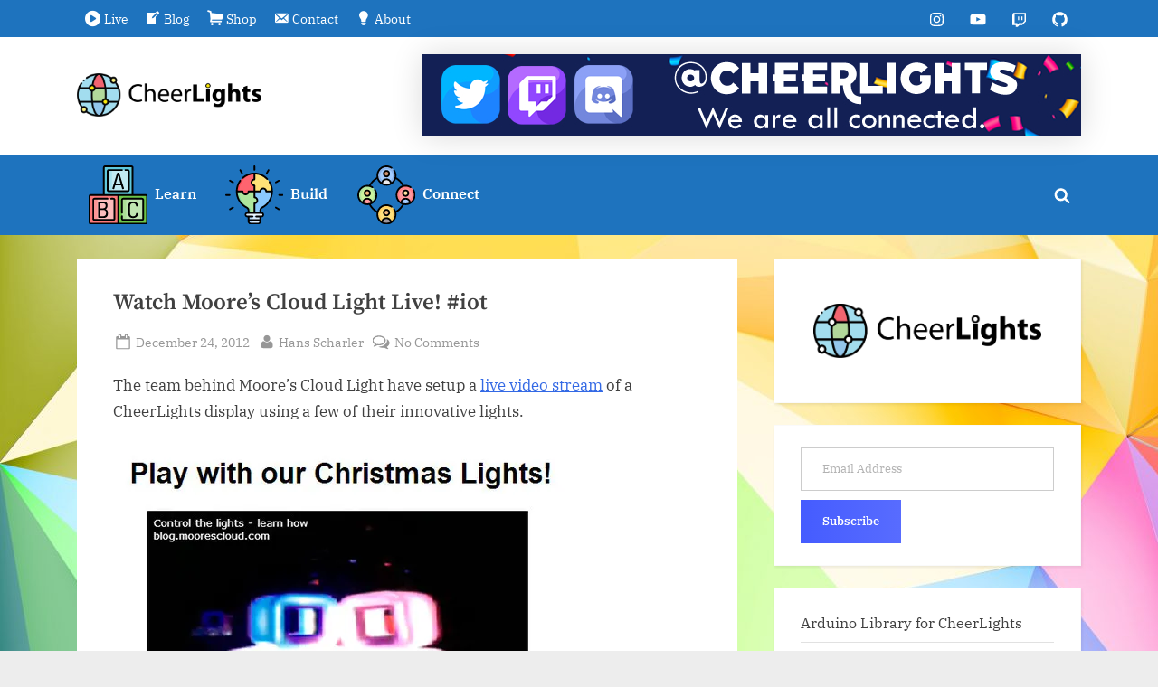

--- FILE ---
content_type: text/html; charset=utf-8
request_url: https://widgets.cheerlights.com/logo.html
body_size: 257
content:
<!DOCTYPE html>

<html lang="en">
  <head>
    <meta charset="utf-8" />
    <meta name="viewport" content="width=device-width, initial-scale=1" />
    <link rel="icon" type="image/png" href="assets/images/CheerLights-Icon.png">

    <title>CheerLights JavaScript Widget - Logo</title>
    <meta name="description" content="A widget that displays the CheerLights logo with a background color that changes to the current CheerLights color using the CheerLights JavaScript library." />

    <style>
        body {
            margin: 0;
            height: 100vh;
            display: flex;
            justify-content: center;
            align-items: center;
            cursor: pointer;
        }
        
        #center-logo {
            max-width: 90%;
            max-height: 90vh;
            object-fit: contain;
        }
    </style>

  </head>

  <body>
    <img src="/assets/images/CheerLights-Logo-Transparent.png" alt="CheerLights Logo" id="center-logo">

    <script src="https://cdn.jsdelivr.net/gh/cheerlights/cheerlights-javascript@1.0.0/cheerlights.js"></script>

    <script>
        CheerLights.getColor(setBodyBackgroundColor);

        const REFRESH_INTERVAL = 5000;
        const CHEERLIGHTS_URL = 'https://cheerlights.com/cheerlights-javascript-widgets/';

        setInterval(() => CheerLights.getColor(setBodyBackgroundColor), REFRESH_INTERVAL);

        function setBodyBackgroundColor(color) {
            if (!color || !color.htmlName) {
                console.error('Invalid color data received');
                return;
            }
            document.body.style.backgroundColor = color.htmlName;
            document.body.title = `Current CheerLights color: ${color.htmlName}`;
        }

        document.body.addEventListener('click', () => {
            window.open(CHEERLIGHTS_URL, '_blank');
        });
    </script>

  </body>
</html>


--- FILE ---
content_type: text/html; charset=utf-8
request_url: https://www.google.com/recaptcha/api2/anchor?ar=1&k=6Le63KoUAAAAAF4sIMlyyy8kfDdVle09DrfEBAVt&co=aHR0cHM6Ly9jaGVlcmxpZ2h0cy5jb206NDQz&hl=en&v=PoyoqOPhxBO7pBk68S4YbpHZ&size=invisible&anchor-ms=20000&execute-ms=30000&cb=icktau7bbgng
body_size: 48600
content:
<!DOCTYPE HTML><html dir="ltr" lang="en"><head><meta http-equiv="Content-Type" content="text/html; charset=UTF-8">
<meta http-equiv="X-UA-Compatible" content="IE=edge">
<title>reCAPTCHA</title>
<style type="text/css">
/* cyrillic-ext */
@font-face {
  font-family: 'Roboto';
  font-style: normal;
  font-weight: 400;
  font-stretch: 100%;
  src: url(//fonts.gstatic.com/s/roboto/v48/KFO7CnqEu92Fr1ME7kSn66aGLdTylUAMa3GUBHMdazTgWw.woff2) format('woff2');
  unicode-range: U+0460-052F, U+1C80-1C8A, U+20B4, U+2DE0-2DFF, U+A640-A69F, U+FE2E-FE2F;
}
/* cyrillic */
@font-face {
  font-family: 'Roboto';
  font-style: normal;
  font-weight: 400;
  font-stretch: 100%;
  src: url(//fonts.gstatic.com/s/roboto/v48/KFO7CnqEu92Fr1ME7kSn66aGLdTylUAMa3iUBHMdazTgWw.woff2) format('woff2');
  unicode-range: U+0301, U+0400-045F, U+0490-0491, U+04B0-04B1, U+2116;
}
/* greek-ext */
@font-face {
  font-family: 'Roboto';
  font-style: normal;
  font-weight: 400;
  font-stretch: 100%;
  src: url(//fonts.gstatic.com/s/roboto/v48/KFO7CnqEu92Fr1ME7kSn66aGLdTylUAMa3CUBHMdazTgWw.woff2) format('woff2');
  unicode-range: U+1F00-1FFF;
}
/* greek */
@font-face {
  font-family: 'Roboto';
  font-style: normal;
  font-weight: 400;
  font-stretch: 100%;
  src: url(//fonts.gstatic.com/s/roboto/v48/KFO7CnqEu92Fr1ME7kSn66aGLdTylUAMa3-UBHMdazTgWw.woff2) format('woff2');
  unicode-range: U+0370-0377, U+037A-037F, U+0384-038A, U+038C, U+038E-03A1, U+03A3-03FF;
}
/* math */
@font-face {
  font-family: 'Roboto';
  font-style: normal;
  font-weight: 400;
  font-stretch: 100%;
  src: url(//fonts.gstatic.com/s/roboto/v48/KFO7CnqEu92Fr1ME7kSn66aGLdTylUAMawCUBHMdazTgWw.woff2) format('woff2');
  unicode-range: U+0302-0303, U+0305, U+0307-0308, U+0310, U+0312, U+0315, U+031A, U+0326-0327, U+032C, U+032F-0330, U+0332-0333, U+0338, U+033A, U+0346, U+034D, U+0391-03A1, U+03A3-03A9, U+03B1-03C9, U+03D1, U+03D5-03D6, U+03F0-03F1, U+03F4-03F5, U+2016-2017, U+2034-2038, U+203C, U+2040, U+2043, U+2047, U+2050, U+2057, U+205F, U+2070-2071, U+2074-208E, U+2090-209C, U+20D0-20DC, U+20E1, U+20E5-20EF, U+2100-2112, U+2114-2115, U+2117-2121, U+2123-214F, U+2190, U+2192, U+2194-21AE, U+21B0-21E5, U+21F1-21F2, U+21F4-2211, U+2213-2214, U+2216-22FF, U+2308-230B, U+2310, U+2319, U+231C-2321, U+2336-237A, U+237C, U+2395, U+239B-23B7, U+23D0, U+23DC-23E1, U+2474-2475, U+25AF, U+25B3, U+25B7, U+25BD, U+25C1, U+25CA, U+25CC, U+25FB, U+266D-266F, U+27C0-27FF, U+2900-2AFF, U+2B0E-2B11, U+2B30-2B4C, U+2BFE, U+3030, U+FF5B, U+FF5D, U+1D400-1D7FF, U+1EE00-1EEFF;
}
/* symbols */
@font-face {
  font-family: 'Roboto';
  font-style: normal;
  font-weight: 400;
  font-stretch: 100%;
  src: url(//fonts.gstatic.com/s/roboto/v48/KFO7CnqEu92Fr1ME7kSn66aGLdTylUAMaxKUBHMdazTgWw.woff2) format('woff2');
  unicode-range: U+0001-000C, U+000E-001F, U+007F-009F, U+20DD-20E0, U+20E2-20E4, U+2150-218F, U+2190, U+2192, U+2194-2199, U+21AF, U+21E6-21F0, U+21F3, U+2218-2219, U+2299, U+22C4-22C6, U+2300-243F, U+2440-244A, U+2460-24FF, U+25A0-27BF, U+2800-28FF, U+2921-2922, U+2981, U+29BF, U+29EB, U+2B00-2BFF, U+4DC0-4DFF, U+FFF9-FFFB, U+10140-1018E, U+10190-1019C, U+101A0, U+101D0-101FD, U+102E0-102FB, U+10E60-10E7E, U+1D2C0-1D2D3, U+1D2E0-1D37F, U+1F000-1F0FF, U+1F100-1F1AD, U+1F1E6-1F1FF, U+1F30D-1F30F, U+1F315, U+1F31C, U+1F31E, U+1F320-1F32C, U+1F336, U+1F378, U+1F37D, U+1F382, U+1F393-1F39F, U+1F3A7-1F3A8, U+1F3AC-1F3AF, U+1F3C2, U+1F3C4-1F3C6, U+1F3CA-1F3CE, U+1F3D4-1F3E0, U+1F3ED, U+1F3F1-1F3F3, U+1F3F5-1F3F7, U+1F408, U+1F415, U+1F41F, U+1F426, U+1F43F, U+1F441-1F442, U+1F444, U+1F446-1F449, U+1F44C-1F44E, U+1F453, U+1F46A, U+1F47D, U+1F4A3, U+1F4B0, U+1F4B3, U+1F4B9, U+1F4BB, U+1F4BF, U+1F4C8-1F4CB, U+1F4D6, U+1F4DA, U+1F4DF, U+1F4E3-1F4E6, U+1F4EA-1F4ED, U+1F4F7, U+1F4F9-1F4FB, U+1F4FD-1F4FE, U+1F503, U+1F507-1F50B, U+1F50D, U+1F512-1F513, U+1F53E-1F54A, U+1F54F-1F5FA, U+1F610, U+1F650-1F67F, U+1F687, U+1F68D, U+1F691, U+1F694, U+1F698, U+1F6AD, U+1F6B2, U+1F6B9-1F6BA, U+1F6BC, U+1F6C6-1F6CF, U+1F6D3-1F6D7, U+1F6E0-1F6EA, U+1F6F0-1F6F3, U+1F6F7-1F6FC, U+1F700-1F7FF, U+1F800-1F80B, U+1F810-1F847, U+1F850-1F859, U+1F860-1F887, U+1F890-1F8AD, U+1F8B0-1F8BB, U+1F8C0-1F8C1, U+1F900-1F90B, U+1F93B, U+1F946, U+1F984, U+1F996, U+1F9E9, U+1FA00-1FA6F, U+1FA70-1FA7C, U+1FA80-1FA89, U+1FA8F-1FAC6, U+1FACE-1FADC, U+1FADF-1FAE9, U+1FAF0-1FAF8, U+1FB00-1FBFF;
}
/* vietnamese */
@font-face {
  font-family: 'Roboto';
  font-style: normal;
  font-weight: 400;
  font-stretch: 100%;
  src: url(//fonts.gstatic.com/s/roboto/v48/KFO7CnqEu92Fr1ME7kSn66aGLdTylUAMa3OUBHMdazTgWw.woff2) format('woff2');
  unicode-range: U+0102-0103, U+0110-0111, U+0128-0129, U+0168-0169, U+01A0-01A1, U+01AF-01B0, U+0300-0301, U+0303-0304, U+0308-0309, U+0323, U+0329, U+1EA0-1EF9, U+20AB;
}
/* latin-ext */
@font-face {
  font-family: 'Roboto';
  font-style: normal;
  font-weight: 400;
  font-stretch: 100%;
  src: url(//fonts.gstatic.com/s/roboto/v48/KFO7CnqEu92Fr1ME7kSn66aGLdTylUAMa3KUBHMdazTgWw.woff2) format('woff2');
  unicode-range: U+0100-02BA, U+02BD-02C5, U+02C7-02CC, U+02CE-02D7, U+02DD-02FF, U+0304, U+0308, U+0329, U+1D00-1DBF, U+1E00-1E9F, U+1EF2-1EFF, U+2020, U+20A0-20AB, U+20AD-20C0, U+2113, U+2C60-2C7F, U+A720-A7FF;
}
/* latin */
@font-face {
  font-family: 'Roboto';
  font-style: normal;
  font-weight: 400;
  font-stretch: 100%;
  src: url(//fonts.gstatic.com/s/roboto/v48/KFO7CnqEu92Fr1ME7kSn66aGLdTylUAMa3yUBHMdazQ.woff2) format('woff2');
  unicode-range: U+0000-00FF, U+0131, U+0152-0153, U+02BB-02BC, U+02C6, U+02DA, U+02DC, U+0304, U+0308, U+0329, U+2000-206F, U+20AC, U+2122, U+2191, U+2193, U+2212, U+2215, U+FEFF, U+FFFD;
}
/* cyrillic-ext */
@font-face {
  font-family: 'Roboto';
  font-style: normal;
  font-weight: 500;
  font-stretch: 100%;
  src: url(//fonts.gstatic.com/s/roboto/v48/KFO7CnqEu92Fr1ME7kSn66aGLdTylUAMa3GUBHMdazTgWw.woff2) format('woff2');
  unicode-range: U+0460-052F, U+1C80-1C8A, U+20B4, U+2DE0-2DFF, U+A640-A69F, U+FE2E-FE2F;
}
/* cyrillic */
@font-face {
  font-family: 'Roboto';
  font-style: normal;
  font-weight: 500;
  font-stretch: 100%;
  src: url(//fonts.gstatic.com/s/roboto/v48/KFO7CnqEu92Fr1ME7kSn66aGLdTylUAMa3iUBHMdazTgWw.woff2) format('woff2');
  unicode-range: U+0301, U+0400-045F, U+0490-0491, U+04B0-04B1, U+2116;
}
/* greek-ext */
@font-face {
  font-family: 'Roboto';
  font-style: normal;
  font-weight: 500;
  font-stretch: 100%;
  src: url(//fonts.gstatic.com/s/roboto/v48/KFO7CnqEu92Fr1ME7kSn66aGLdTylUAMa3CUBHMdazTgWw.woff2) format('woff2');
  unicode-range: U+1F00-1FFF;
}
/* greek */
@font-face {
  font-family: 'Roboto';
  font-style: normal;
  font-weight: 500;
  font-stretch: 100%;
  src: url(//fonts.gstatic.com/s/roboto/v48/KFO7CnqEu92Fr1ME7kSn66aGLdTylUAMa3-UBHMdazTgWw.woff2) format('woff2');
  unicode-range: U+0370-0377, U+037A-037F, U+0384-038A, U+038C, U+038E-03A1, U+03A3-03FF;
}
/* math */
@font-face {
  font-family: 'Roboto';
  font-style: normal;
  font-weight: 500;
  font-stretch: 100%;
  src: url(//fonts.gstatic.com/s/roboto/v48/KFO7CnqEu92Fr1ME7kSn66aGLdTylUAMawCUBHMdazTgWw.woff2) format('woff2');
  unicode-range: U+0302-0303, U+0305, U+0307-0308, U+0310, U+0312, U+0315, U+031A, U+0326-0327, U+032C, U+032F-0330, U+0332-0333, U+0338, U+033A, U+0346, U+034D, U+0391-03A1, U+03A3-03A9, U+03B1-03C9, U+03D1, U+03D5-03D6, U+03F0-03F1, U+03F4-03F5, U+2016-2017, U+2034-2038, U+203C, U+2040, U+2043, U+2047, U+2050, U+2057, U+205F, U+2070-2071, U+2074-208E, U+2090-209C, U+20D0-20DC, U+20E1, U+20E5-20EF, U+2100-2112, U+2114-2115, U+2117-2121, U+2123-214F, U+2190, U+2192, U+2194-21AE, U+21B0-21E5, U+21F1-21F2, U+21F4-2211, U+2213-2214, U+2216-22FF, U+2308-230B, U+2310, U+2319, U+231C-2321, U+2336-237A, U+237C, U+2395, U+239B-23B7, U+23D0, U+23DC-23E1, U+2474-2475, U+25AF, U+25B3, U+25B7, U+25BD, U+25C1, U+25CA, U+25CC, U+25FB, U+266D-266F, U+27C0-27FF, U+2900-2AFF, U+2B0E-2B11, U+2B30-2B4C, U+2BFE, U+3030, U+FF5B, U+FF5D, U+1D400-1D7FF, U+1EE00-1EEFF;
}
/* symbols */
@font-face {
  font-family: 'Roboto';
  font-style: normal;
  font-weight: 500;
  font-stretch: 100%;
  src: url(//fonts.gstatic.com/s/roboto/v48/KFO7CnqEu92Fr1ME7kSn66aGLdTylUAMaxKUBHMdazTgWw.woff2) format('woff2');
  unicode-range: U+0001-000C, U+000E-001F, U+007F-009F, U+20DD-20E0, U+20E2-20E4, U+2150-218F, U+2190, U+2192, U+2194-2199, U+21AF, U+21E6-21F0, U+21F3, U+2218-2219, U+2299, U+22C4-22C6, U+2300-243F, U+2440-244A, U+2460-24FF, U+25A0-27BF, U+2800-28FF, U+2921-2922, U+2981, U+29BF, U+29EB, U+2B00-2BFF, U+4DC0-4DFF, U+FFF9-FFFB, U+10140-1018E, U+10190-1019C, U+101A0, U+101D0-101FD, U+102E0-102FB, U+10E60-10E7E, U+1D2C0-1D2D3, U+1D2E0-1D37F, U+1F000-1F0FF, U+1F100-1F1AD, U+1F1E6-1F1FF, U+1F30D-1F30F, U+1F315, U+1F31C, U+1F31E, U+1F320-1F32C, U+1F336, U+1F378, U+1F37D, U+1F382, U+1F393-1F39F, U+1F3A7-1F3A8, U+1F3AC-1F3AF, U+1F3C2, U+1F3C4-1F3C6, U+1F3CA-1F3CE, U+1F3D4-1F3E0, U+1F3ED, U+1F3F1-1F3F3, U+1F3F5-1F3F7, U+1F408, U+1F415, U+1F41F, U+1F426, U+1F43F, U+1F441-1F442, U+1F444, U+1F446-1F449, U+1F44C-1F44E, U+1F453, U+1F46A, U+1F47D, U+1F4A3, U+1F4B0, U+1F4B3, U+1F4B9, U+1F4BB, U+1F4BF, U+1F4C8-1F4CB, U+1F4D6, U+1F4DA, U+1F4DF, U+1F4E3-1F4E6, U+1F4EA-1F4ED, U+1F4F7, U+1F4F9-1F4FB, U+1F4FD-1F4FE, U+1F503, U+1F507-1F50B, U+1F50D, U+1F512-1F513, U+1F53E-1F54A, U+1F54F-1F5FA, U+1F610, U+1F650-1F67F, U+1F687, U+1F68D, U+1F691, U+1F694, U+1F698, U+1F6AD, U+1F6B2, U+1F6B9-1F6BA, U+1F6BC, U+1F6C6-1F6CF, U+1F6D3-1F6D7, U+1F6E0-1F6EA, U+1F6F0-1F6F3, U+1F6F7-1F6FC, U+1F700-1F7FF, U+1F800-1F80B, U+1F810-1F847, U+1F850-1F859, U+1F860-1F887, U+1F890-1F8AD, U+1F8B0-1F8BB, U+1F8C0-1F8C1, U+1F900-1F90B, U+1F93B, U+1F946, U+1F984, U+1F996, U+1F9E9, U+1FA00-1FA6F, U+1FA70-1FA7C, U+1FA80-1FA89, U+1FA8F-1FAC6, U+1FACE-1FADC, U+1FADF-1FAE9, U+1FAF0-1FAF8, U+1FB00-1FBFF;
}
/* vietnamese */
@font-face {
  font-family: 'Roboto';
  font-style: normal;
  font-weight: 500;
  font-stretch: 100%;
  src: url(//fonts.gstatic.com/s/roboto/v48/KFO7CnqEu92Fr1ME7kSn66aGLdTylUAMa3OUBHMdazTgWw.woff2) format('woff2');
  unicode-range: U+0102-0103, U+0110-0111, U+0128-0129, U+0168-0169, U+01A0-01A1, U+01AF-01B0, U+0300-0301, U+0303-0304, U+0308-0309, U+0323, U+0329, U+1EA0-1EF9, U+20AB;
}
/* latin-ext */
@font-face {
  font-family: 'Roboto';
  font-style: normal;
  font-weight: 500;
  font-stretch: 100%;
  src: url(//fonts.gstatic.com/s/roboto/v48/KFO7CnqEu92Fr1ME7kSn66aGLdTylUAMa3KUBHMdazTgWw.woff2) format('woff2');
  unicode-range: U+0100-02BA, U+02BD-02C5, U+02C7-02CC, U+02CE-02D7, U+02DD-02FF, U+0304, U+0308, U+0329, U+1D00-1DBF, U+1E00-1E9F, U+1EF2-1EFF, U+2020, U+20A0-20AB, U+20AD-20C0, U+2113, U+2C60-2C7F, U+A720-A7FF;
}
/* latin */
@font-face {
  font-family: 'Roboto';
  font-style: normal;
  font-weight: 500;
  font-stretch: 100%;
  src: url(//fonts.gstatic.com/s/roboto/v48/KFO7CnqEu92Fr1ME7kSn66aGLdTylUAMa3yUBHMdazQ.woff2) format('woff2');
  unicode-range: U+0000-00FF, U+0131, U+0152-0153, U+02BB-02BC, U+02C6, U+02DA, U+02DC, U+0304, U+0308, U+0329, U+2000-206F, U+20AC, U+2122, U+2191, U+2193, U+2212, U+2215, U+FEFF, U+FFFD;
}
/* cyrillic-ext */
@font-face {
  font-family: 'Roboto';
  font-style: normal;
  font-weight: 900;
  font-stretch: 100%;
  src: url(//fonts.gstatic.com/s/roboto/v48/KFO7CnqEu92Fr1ME7kSn66aGLdTylUAMa3GUBHMdazTgWw.woff2) format('woff2');
  unicode-range: U+0460-052F, U+1C80-1C8A, U+20B4, U+2DE0-2DFF, U+A640-A69F, U+FE2E-FE2F;
}
/* cyrillic */
@font-face {
  font-family: 'Roboto';
  font-style: normal;
  font-weight: 900;
  font-stretch: 100%;
  src: url(//fonts.gstatic.com/s/roboto/v48/KFO7CnqEu92Fr1ME7kSn66aGLdTylUAMa3iUBHMdazTgWw.woff2) format('woff2');
  unicode-range: U+0301, U+0400-045F, U+0490-0491, U+04B0-04B1, U+2116;
}
/* greek-ext */
@font-face {
  font-family: 'Roboto';
  font-style: normal;
  font-weight: 900;
  font-stretch: 100%;
  src: url(//fonts.gstatic.com/s/roboto/v48/KFO7CnqEu92Fr1ME7kSn66aGLdTylUAMa3CUBHMdazTgWw.woff2) format('woff2');
  unicode-range: U+1F00-1FFF;
}
/* greek */
@font-face {
  font-family: 'Roboto';
  font-style: normal;
  font-weight: 900;
  font-stretch: 100%;
  src: url(//fonts.gstatic.com/s/roboto/v48/KFO7CnqEu92Fr1ME7kSn66aGLdTylUAMa3-UBHMdazTgWw.woff2) format('woff2');
  unicode-range: U+0370-0377, U+037A-037F, U+0384-038A, U+038C, U+038E-03A1, U+03A3-03FF;
}
/* math */
@font-face {
  font-family: 'Roboto';
  font-style: normal;
  font-weight: 900;
  font-stretch: 100%;
  src: url(//fonts.gstatic.com/s/roboto/v48/KFO7CnqEu92Fr1ME7kSn66aGLdTylUAMawCUBHMdazTgWw.woff2) format('woff2');
  unicode-range: U+0302-0303, U+0305, U+0307-0308, U+0310, U+0312, U+0315, U+031A, U+0326-0327, U+032C, U+032F-0330, U+0332-0333, U+0338, U+033A, U+0346, U+034D, U+0391-03A1, U+03A3-03A9, U+03B1-03C9, U+03D1, U+03D5-03D6, U+03F0-03F1, U+03F4-03F5, U+2016-2017, U+2034-2038, U+203C, U+2040, U+2043, U+2047, U+2050, U+2057, U+205F, U+2070-2071, U+2074-208E, U+2090-209C, U+20D0-20DC, U+20E1, U+20E5-20EF, U+2100-2112, U+2114-2115, U+2117-2121, U+2123-214F, U+2190, U+2192, U+2194-21AE, U+21B0-21E5, U+21F1-21F2, U+21F4-2211, U+2213-2214, U+2216-22FF, U+2308-230B, U+2310, U+2319, U+231C-2321, U+2336-237A, U+237C, U+2395, U+239B-23B7, U+23D0, U+23DC-23E1, U+2474-2475, U+25AF, U+25B3, U+25B7, U+25BD, U+25C1, U+25CA, U+25CC, U+25FB, U+266D-266F, U+27C0-27FF, U+2900-2AFF, U+2B0E-2B11, U+2B30-2B4C, U+2BFE, U+3030, U+FF5B, U+FF5D, U+1D400-1D7FF, U+1EE00-1EEFF;
}
/* symbols */
@font-face {
  font-family: 'Roboto';
  font-style: normal;
  font-weight: 900;
  font-stretch: 100%;
  src: url(//fonts.gstatic.com/s/roboto/v48/KFO7CnqEu92Fr1ME7kSn66aGLdTylUAMaxKUBHMdazTgWw.woff2) format('woff2');
  unicode-range: U+0001-000C, U+000E-001F, U+007F-009F, U+20DD-20E0, U+20E2-20E4, U+2150-218F, U+2190, U+2192, U+2194-2199, U+21AF, U+21E6-21F0, U+21F3, U+2218-2219, U+2299, U+22C4-22C6, U+2300-243F, U+2440-244A, U+2460-24FF, U+25A0-27BF, U+2800-28FF, U+2921-2922, U+2981, U+29BF, U+29EB, U+2B00-2BFF, U+4DC0-4DFF, U+FFF9-FFFB, U+10140-1018E, U+10190-1019C, U+101A0, U+101D0-101FD, U+102E0-102FB, U+10E60-10E7E, U+1D2C0-1D2D3, U+1D2E0-1D37F, U+1F000-1F0FF, U+1F100-1F1AD, U+1F1E6-1F1FF, U+1F30D-1F30F, U+1F315, U+1F31C, U+1F31E, U+1F320-1F32C, U+1F336, U+1F378, U+1F37D, U+1F382, U+1F393-1F39F, U+1F3A7-1F3A8, U+1F3AC-1F3AF, U+1F3C2, U+1F3C4-1F3C6, U+1F3CA-1F3CE, U+1F3D4-1F3E0, U+1F3ED, U+1F3F1-1F3F3, U+1F3F5-1F3F7, U+1F408, U+1F415, U+1F41F, U+1F426, U+1F43F, U+1F441-1F442, U+1F444, U+1F446-1F449, U+1F44C-1F44E, U+1F453, U+1F46A, U+1F47D, U+1F4A3, U+1F4B0, U+1F4B3, U+1F4B9, U+1F4BB, U+1F4BF, U+1F4C8-1F4CB, U+1F4D6, U+1F4DA, U+1F4DF, U+1F4E3-1F4E6, U+1F4EA-1F4ED, U+1F4F7, U+1F4F9-1F4FB, U+1F4FD-1F4FE, U+1F503, U+1F507-1F50B, U+1F50D, U+1F512-1F513, U+1F53E-1F54A, U+1F54F-1F5FA, U+1F610, U+1F650-1F67F, U+1F687, U+1F68D, U+1F691, U+1F694, U+1F698, U+1F6AD, U+1F6B2, U+1F6B9-1F6BA, U+1F6BC, U+1F6C6-1F6CF, U+1F6D3-1F6D7, U+1F6E0-1F6EA, U+1F6F0-1F6F3, U+1F6F7-1F6FC, U+1F700-1F7FF, U+1F800-1F80B, U+1F810-1F847, U+1F850-1F859, U+1F860-1F887, U+1F890-1F8AD, U+1F8B0-1F8BB, U+1F8C0-1F8C1, U+1F900-1F90B, U+1F93B, U+1F946, U+1F984, U+1F996, U+1F9E9, U+1FA00-1FA6F, U+1FA70-1FA7C, U+1FA80-1FA89, U+1FA8F-1FAC6, U+1FACE-1FADC, U+1FADF-1FAE9, U+1FAF0-1FAF8, U+1FB00-1FBFF;
}
/* vietnamese */
@font-face {
  font-family: 'Roboto';
  font-style: normal;
  font-weight: 900;
  font-stretch: 100%;
  src: url(//fonts.gstatic.com/s/roboto/v48/KFO7CnqEu92Fr1ME7kSn66aGLdTylUAMa3OUBHMdazTgWw.woff2) format('woff2');
  unicode-range: U+0102-0103, U+0110-0111, U+0128-0129, U+0168-0169, U+01A0-01A1, U+01AF-01B0, U+0300-0301, U+0303-0304, U+0308-0309, U+0323, U+0329, U+1EA0-1EF9, U+20AB;
}
/* latin-ext */
@font-face {
  font-family: 'Roboto';
  font-style: normal;
  font-weight: 900;
  font-stretch: 100%;
  src: url(//fonts.gstatic.com/s/roboto/v48/KFO7CnqEu92Fr1ME7kSn66aGLdTylUAMa3KUBHMdazTgWw.woff2) format('woff2');
  unicode-range: U+0100-02BA, U+02BD-02C5, U+02C7-02CC, U+02CE-02D7, U+02DD-02FF, U+0304, U+0308, U+0329, U+1D00-1DBF, U+1E00-1E9F, U+1EF2-1EFF, U+2020, U+20A0-20AB, U+20AD-20C0, U+2113, U+2C60-2C7F, U+A720-A7FF;
}
/* latin */
@font-face {
  font-family: 'Roboto';
  font-style: normal;
  font-weight: 900;
  font-stretch: 100%;
  src: url(//fonts.gstatic.com/s/roboto/v48/KFO7CnqEu92Fr1ME7kSn66aGLdTylUAMa3yUBHMdazQ.woff2) format('woff2');
  unicode-range: U+0000-00FF, U+0131, U+0152-0153, U+02BB-02BC, U+02C6, U+02DA, U+02DC, U+0304, U+0308, U+0329, U+2000-206F, U+20AC, U+2122, U+2191, U+2193, U+2212, U+2215, U+FEFF, U+FFFD;
}

</style>
<link rel="stylesheet" type="text/css" href="https://www.gstatic.com/recaptcha/releases/PoyoqOPhxBO7pBk68S4YbpHZ/styles__ltr.css">
<script nonce="CS8aRWA_tvRXzc_gAQmW4Q" type="text/javascript">window['__recaptcha_api'] = 'https://www.google.com/recaptcha/api2/';</script>
<script type="text/javascript" src="https://www.gstatic.com/recaptcha/releases/PoyoqOPhxBO7pBk68S4YbpHZ/recaptcha__en.js" nonce="CS8aRWA_tvRXzc_gAQmW4Q">
      
    </script></head>
<body><div id="rc-anchor-alert" class="rc-anchor-alert"></div>
<input type="hidden" id="recaptcha-token" value="[base64]">
<script type="text/javascript" nonce="CS8aRWA_tvRXzc_gAQmW4Q">
      recaptcha.anchor.Main.init("[\x22ainput\x22,[\x22bgdata\x22,\x22\x22,\[base64]/[base64]/[base64]/[base64]/[base64]/[base64]/KGcoTywyNTMsTy5PKSxVRyhPLEMpKTpnKE8sMjUzLEMpLE8pKSxsKSksTykpfSxieT1mdW5jdGlvbihDLE8sdSxsKXtmb3IobD0odT1SKEMpLDApO08+MDtPLS0pbD1sPDw4fFooQyk7ZyhDLHUsbCl9LFVHPWZ1bmN0aW9uKEMsTyl7Qy5pLmxlbmd0aD4xMDQ/[base64]/[base64]/[base64]/[base64]/[base64]/[base64]/[base64]\\u003d\x22,\[base64]\\u003d\\u003d\x22,\[base64]/aEnCkMO9Dk7CiWhXwrEMwpl4w5JsPBc+w6nDgsKgQhvDrAw+wprCrA19Y8KAw6bCiMKKw5J/[base64]/[base64]/AE7CpMKpcnnCrcK1esKfdcO1woppacKObnIDw4HDkHDDjgwgw4UPRSBiw6tjwrjDmE/DmQwSFEVLw6vDu8KDw5Mhwoc2CMKOwqMvwrXCqcO2w7vDkDzDgsOIw6DCnlICFj/CrcOSw5tTbMO7w6lDw7PCsRF0w7VdfW1/OMO6wo9LwoDChMKew4pufMKPOcObS8KpInxnw7QXw4/Cr8OBw6vCoWLCjlxoWEoow4rCrA8Jw69eHcKbwqB8XMOIOSlKeFAaUsKgwqrCswsVKMKowqZjSsOYEcKAwoDDuVEyw5/CjMKNwpNgw60bRcOHwqrCmFPCqMK/wqjDucOvdMKdVgPDqSbCrBbDo8K+wrXDtsOXw5ZOwogew5DCqGLCksOKwqbCvUDDrMKaLWs9wpoWwphNcsKZwpMPUMK/w4bDq3fDt1fDgwoXw7tww4/DrTHDrcKjWsO4wozCpcKuw4UbCirDjl9+w59fwp9ywq9Gw4EoBMKHEz/[base64]/w4DCjcK1w5jCgToNwqDDj1DCqMKWX8KGw7nDmcKrwqHDo1Anw5tWw4nCnsOELcKwwobChwYeICJXbMKUwo1CfBkxwqJ2S8Kfw6HCksOeNSnDlcOqdsKaR8KqR0c9w5/Cn8KJZ0HCvcK7GnTCtMKETcK/wqYFZBvCqsKpwrjDo8OAfMKHw49Iw7hVKyErFEBgw6fCvcKSa2ZhQsOcw5zCvsOTwrpDwq3Co0dLEcKsw4RHDQLCtMKVw5nDqGzDsj3DvcObw5tJcUBxw4cQwrDDisKew5YGw4/[base64]/IxxVwrHDtVQVYsKuFj16wpxVw4/Djx3ComjCtB/DoMORw4hXw69JwrvDk8O9ZcOyJwrCn8Kaw7UYw7xlw5Ftw4l3wpcCwr5Mw7IzD3d9w58KLkc2cRzCgWoRw5vDv8KEw47Ct8K2ccOwM8Obw4ZJwqtDe0bCmBAtHkwHwrDDuwM1w7LDt8KYw4YIdQp3wrTCj8KdYn/CocKeL8KEAA/[base64]/[base64]/DhMOVcSDDqwLDhMKYHR5lw67CqFZ3wp46Z8KYPsOXSgpZw5xoVMKgJkwwwpwiwo/[base64]/CgMOUQWrCmn/[base64]/LnXDgxbDvcO2w4oDFMORacOkw5c+Rw/DpsKvwrzDlcKMw5DCuMK/[base64]/Dh8ORwrk9wr/Cr8KfInnDrA8OdsKswrjDmMO5wqdfw6BNUsOxw7pqF8OaXsOhwpHDjjQXwoLDq8KCUsKVwq9vCRkywq5jw5HCj8Kuwr/[base64]/[base64]/[base64]/CunBVw73Du8KvwrFOwr/CrWzDgMKJRsOrw4h1wpLClQrCkUh+VDPCh8KIw5kQSUHCv33DmMKkeU/DrycWJBXDvj/DgMO5w509WR5lDsOrw6nCvGpAworCocOiw7g4wrlhw5Emwp0QGcKNwr3CtcOjw40iSRNpUcOPUznClsOlKcK3wqFtw6wJw5INXG4Zw6XCn8O0w6PCsl82w58hwrtrw4pzwovCul/CijLDn8KwURXCusOGUXPCk8KUbEnDtcOsM3crVitEw6zDvh1Bwqsmw7ZNwoIDw7kVNSnCkTpTOMOrw5zChsKTTsK2ahDDkEMVw5IiwrDCjMOwMGdZw4HCncK0O1fCgsKsw5LChzfClcKIwr0ND8K4w6BrUHPDvMK0wrPDtD/DiCTCiMOoXWDDnMOhAGPDhMOhwpZmwpfCvTsGwojCuVjCoDbDmMOSw4zDgmw+w5bDqsKewqrDv3HChMK0w7/DoMOob8OWEz0PIsOpbWR/[base64]/w4wtPcKbf8OREHLCmRLChcKAw5tJRcOTMMK3w7I2KsKZw7bChVgqw6rDsgrDqT4zMg9UwrgrScKgw53DkVDDmsKmw5bCj1QOP8KAHsKHKS3DswfCgzYMKB3DjF5BOMKCEyDDpMKfwrtzGEvChnvDiTPCg8OEEMKeIcK2w7/[base64]/wpfCl1zCkMKkY8Knw6QVEDI4Z8OZw4ULLzfDkcOeFsOaw6TDjXU/fjvCszUBwqFKwrbDjxbCnX43wo/[base64]/DkRnChTDCp2jCnMO9wqLCg8KyGcOXw5NuCMODw4w6wpFKXsO0Nw3Cphs9wqLDscKYw7HDk0/ChRLCtj9ZF8OwYsO5VEnDgMOrw7dHw5oYWCvCgQjCh8KNwqrChsKJwoTDv8OGwrbChnXDkmAlJTTCpQFnw5DDrcOGDmASSAxow5zCm8OHw5oqQMO2QsOwH2AGwrzCs8Ocwp/DjMK+QSzCncKNw4F7w6HCvhIxEcK4w45vQzfDosOtV8OdME7CiU9DUAdgfcOBb8Knw7gdF8O2wrPCgChLw4TCoMKfw5DDk8KCwrPCm8OVacK/[base64]/CjBPCtcKSalINw6diaMKgw6wMHQ7CvxDCs04SwqrDjyHDvU/ChsKhQcOYwqdMwqzClEzCm27DpMKEDnXDpcOIf8Kew53CgFVFO33CisKLYkLCjVd+w6vDn8KyVyfDu8KdwoMSwoYJOsKnBMKneSXCqH/Cmx5Rw5tZUi3Co8KTw6HCosOtw6fCn8O8w4Iuw7FhwoDCvcKtwr7CgMO2wr0Fw5XChDXCsGhiw6TDv8Kuw7zCmMKvwoDDncOuE0bCusKMVEUlA8KsFcKCAibCpcKTwqpaw5DCpsOrw4vDqBBSVMKoQMKnwrrCksO+Ow/CvTVmw4PDgcKNwpHDh8Kxwqkiw7wIwqXDlsOxw6rDi8KOD8KSWwHDgsKYF8KUb0bDl8OgA3/[base64]/wpjClV7Dqi3DmUNrwqTCj2fDpUBrwrklwpfCnALDqMKaw4NkEkARGcKkw73CnMKUw7bDlsOQwrPCgkEcKcOsw44gwpDDpMKOIxYhwr/DjRMoW8K2wqHCicOaAcOXwpYfE8ObN8KvT0lTw40HAMOSw6zDsgfCl8OjQzo9Mxczw4rCsAl8wofDtwR2XcKhwqxna8OUw4XDlWTDrMOxwqvCpUp+dXTDk8KnbgLDgGhGIRjDjMO+wq/DsMOFwrbCqhHCt8KfDj3ChMKUwrBLw4jCpWhtw5hdBMKLVsOgwrTCu8OzaB9rw57DsTM/axZXZcK6w6RDfsOawqvCol/DgA1qSsOOHgHDocO3wpTDiMOowozDj35xZSgtXSVXBMKaw71eXljDs8KFR8KhWSXCgTbClDjCrsO+wq7DuTHDi8Kfw6DCpcOCTsKUJcOEMhLCsGAnRcKAw6LDsMKhwp7DgMObw59wwqRxw4XDk8OhSMKJw4/Cnk/[base64]/[base64]/DqmXDpTXDvlEeWcK5w7w1ZcKfwrkYw4bDscO5F2fDusKsZEfCo2HCiMOKV8OOw4rDlV0Ywo/Cp8ORw5bDgMKqwp3Ct1k3A8Ohf08uwq3Dq8KbwqLDvsKVwo/DrsKTw4YIw4RwFsOuw5jCikAQQG57w5YmaMKIw4LCj8KEw7csw6PCtcOLTcOVwojCtcOHE3bDmcKNwpM8w4towpJbYXYvwqloJX4oJ8OiWn3Dsn8XCWYSw5HDj8OeLsOuW8OKw7sNw4h/w4nCosK7wqnCscKFKQnDkW3DsClHXTnCkMOcwp8SYAhSw7fCpFdEwqnCg8K2H8OWwrM3wpJ2wqQMwrFXwrPDpGXChF3DgT3DqCbCmzVzYsOIM8KJLU7DiDPCjQ0uF8KKwrLCn8Kgw6EMZcOnHMKSwoLCuMKyCEzDtMOdwqMEwpJcwoDCk8OqahLCtMKmDsOvw4/Cm8KXwr03wr0lHBfDtcKyQHzCqD/ClE4+TEd1fsOMwrXCpURIKn/DvsKnKcO+JcOWMBYcSVgdFw7ChHLDkcKkw7fCtcKfwqxjw4DDgDPCny3ChxzClcOgw4/CscOswp81w4oCGzEMaExswoDDjHzDviLCriPCsMKLDBFhXXFMwoUEwptTXMKfw7tTQ3jDi8KVwpHCrsKQTcKBacOAw43CjMKgwofDpz/CisOpw7zDv8KcJlAZwr7CqcOXwqHDsCZEw5XDmcKXw7zCnjoow4keP8Kjcy/Dv8Okw7URGMOVI1DDiklWHEdPSsKCw5VoDlLClE3CoyszNks5FhbDgsO9w5/CnSrChzcMcAJ8wpETFnITw7fCnsKNwoV/w7dmw5bDqcK7wrR4w4ocwrzDizjCtz7CmcK3wqjDqibCrWfDkMOowrAtwoR3woRZMMOpwpjDrzVXBcKsw5E7dMOvPsOLVcKndy8rOcKyLMOpX0sCaktSwoZAw4LDl3oXOsKlI2BTwqU0EknCoxTDjsOTwrVzwrHCscKsw5/DpnzDpGcCwp0nQsOgw4NXw6DDhcOAF8K7wqHCvCZaw5Q0NMKRw68EOyMxw5XCucKePMOhw4sDdiLChsOEXsK1w47CqsOYw7Z9OMKYwobClsKZX8KJdDnDosOQwonCqg3Dkw/CucK7wo3CuMOtdcOxwr/CpMOXXVXCtnnDvwnDm8OSwr1Yw4/DiTF/w5RdwpoPIcOdwp3Dty/Dg8KuYMObOD4FTsK+AVbDgMOgKGZLOcKmc8KJw69jw4zCilBAQcOfwpNqMiHDscKNw6vDhsKUw6V+w5bCs2kaZsKxw7hAcyLDtMKuXMKhw6fDqsO/QMKSasONwrdRXDAvwrzDhDsiQcOLwp/CthE6f8K7wpFqw4omPis2wp9TIDUywoJywqAbDRopwr7DqcOxwpM2wo50Xh3DgcO1AifDosKOFMOxwpbDtTYvccO9wrRJwpw4w5RGwropCGPDuBjDisK/[base64]/Cqk0zw5pow7IgwqnDuH9OwpsBw7fCmcORw61Gw57Dm8OsHmpSO8KCKsODNsORw4bClG7DpnXChj0qwqbCp3HDmEsIYcKKw7rCtsKiw6HCmsKIwpvCq8OEcsKawqrDlmHDlRHDr8OaYsK+KMKCBBB2w57DpFjDtsOyOMOiacKDEyklXsO+fcOsKy/[base64]/w73CmF1bTsKDCsONwqXDscKVFcK0wpfCmW3CusKeVUoGSUoZekvCgA7DqcK7Q8KMOsOVE27CqlF1SRYoRcOTw545wq/DplMIW0xrEcKAwrhfbjpGQyI/w5EJwpBwJyV2UcKgw5VNw740Hmo/AnxRBCLCn8OtKnExwrnCjsKvCcKOVQbDpyzCnDI+QRrDrMK4dsOOdcOWwr7CjkjCjhEhw4LDkXfDosK0wo8HCsOQw7VRwrYswqDDrsO8wrbDhsKBJMOkOSAnIsKlMFI+YcKHw57DlQ/ClcOOwqbCi8OAEwrCtRMze8O6MDvCgsOmP8ORc1jCgcOsfcO6McKbwqPDji4vw7kZwrTDusO4wr5zR0DDtsOww7JsPxh2w5VJV8OrICzDicOhCHJyw5vCvQkoacKeZmTCjsOlw6HCphHCkFHCr8O+w7bCjUoHa8OnN0jCq0DDjsKBw65wwo/DhsOWw6gJCCzDmScAwpMlF8O/SlZyV8K9wpN+Q8O/wpPDl8OiFGLCl8KPw4/CphjDocKGw7XChcKxwoYZwrR6F0lJw6/CvBFuWsKFw4nDjcKcfMOgw6XDrsKrwrhJVQ5cEcKgZcOCwoMCA8OTP8OLAMOTw4/[base64]/Dn8Odw6/DiGF6YThqciJALDPDmMOxw53CvcO0NBFZCjnCo8KZO2xAw4NVWk5tw5YDURp4IMOaw6HCgSkRfsOwZMO5Y8K/w4xxwr3DolFQw5nDq8O2TcKjN8KfOcOKwrwOQz7Cp0HCqsK9Q8OZFVTDm2kAbiRnwroAw6/DmsKbw5h8V8O6w615w4HCsAhIwpXDnAXDvsOfOyVFwoFSFUMNw5jCkGbDtcKuBsKKdA8OY8KVwpPCrB/Cj8KmXcKJwqbCmG7DoRIIK8KxPkjCqsKuw4M+wq3Dp3PDpgxnw7VTbS3CjsK3AcO8w5XDph1MBgEjX8KSVMKfADXDrsOqM8KKw7ZBdcODwrZ+ecKowoQEB0/[base64]/ChQt5wrfDkTfDnVcAwoRBwrzCtw0/KSodw4XDv2txwp/DhMKIw7cgwppGw6XCs8K2PyoaACbDiGpeesO0PMK4T2jCkMOZYGhjwpnDsMOKw7HCulvDkMKAUnAiw5IMwrfDuhfDl8Kjw4bDvcK1w6fDm8Oowro3N8OJGydMw4QrVFw0w5tgwrvCpMKAw4N1EMKeXMO2LsK/QmLCpUfCgB0Ow4TCmMOvYU0QTHjChw4cJEvCssK9GFrDvgzDs0zClXQow7tmQxHClMOYR8KGw6TCgsKlw4TDkFwvMsKbSDzDrcKbw5TCnzbCpDHCiMOlRsKZRcKZw59BworCnihNGl5Cw6F0wrJuFml8Ild3w5c2w75Sw4zDk3kHGCHCh8KfwrhIw7Qpwr/Ci8K4wp7DmsKJdMOQaQlnw4Rdwr0Qw6EJwp0hwqDDhBzCuHLDiMO5w4BgaxFuwo/[base64]/w6Elw7LDlxkhHwTCvsK0fMOyCMOvw48pO8OaRwHCoEZywp3Diy/DlWR6wqkXw4cWGl0VHBrDpSzDvcKLO8OYDTHDncK0w7MpH2Few5DCqsKvfH/CkTtOwqzDjMOCwpXCjcK5fsKOf0NqaRBxwr4pwpBZw5BQwqbCoT/DvXrDnip9w5jDq3ccw5l6Q2hdw5nCtjHDqsKVIRt/GBHDqEPCtcKgNG/Ck8Odw7xSIT4mwq05f8KyEcOrwqdgw64xaMO0dsKIwrUFwqnDsBLCvMO9wpAqcsOsw4ALWTLCpX5HZcO1RsOfVcOWQ8KLNDbDgXbCjHbDiEjCsQDDhsO4w51Bwphxwo3Cm8KpwrzClW1Kw4oRJMK5wq7DlsKrwq/CqQo3QsKfWcKSw48NIB3Dp8OowooPOcK5fsOQaWTDpMKkw7JmOFJteSnCmg3Dm8KoJDbDoF9qw67Cmz7DjTPDp8KwEGrDhHjCocOmSlZYwo03w4NNOcOMSmF4w5nCj3fDh8KMG0HCvm/DpT5mwq3CknnChcOgw5jCpSRLF8KZR8KQw6Fac8Kzw6A+e8K6wqnCgS5JRhg7BW/DtTNmwo8FRl8VRCg6w5IYwr7DqQQxfcOAdwPDtiPCnH/[base64]/Dh0VEw4QyMsO+ZVMpwq/[base64]/[base64]/DC7DscKUKcK0Zm/Dtj3DscOMH8K/w7dmwo7ClsOjw4/DrQoPE1zDm1IdwoLCmcKhd8KlwqLDvTTCoMKow7DDr8KYOmLCocOqIEsTw5wrIFbCpMOTwqfDicOfLFB3w4R4w5HDpUwNwp8ebhnCkhh/wpzDgVHDskLDhcOsQmLDq8OHwovCisOBw6MoWws0w64FNcOzbMOZH2HCucKzwozCmcOqJ8OowpomHsOmwpzCpMKwwqk0C8KMf8KaUx3Du8OGwr44wqxawoTDnFnCl8ODw7HCgQPDv8Kww57Dn8KfJ8OmclRWw6nChBAmaMKrwp/DksKBwrTCrMKGCMKgw57Dg8KfNMOkwq/DtMKIwr3DqlBNBVYww6TCvRzCskMuw6wnJgtcwqUnbsOaw6MVwq/ClcKFG8KqRkhOQiDCvMO6HFxTVMO2w7s2C8Ofwp7DjHgeLsK9E8KLw6nDtjnDo8O3wol+B8OcwoLDmA10wofCm8Orwr08NyRQcsOjchfCt1siwrsVw7HCoy/CjAjDocKow64+wrPDvUjCk8KTw5/DhDPDhsKVZcO7w6ELG1zCicKwaxgFwrxrw6HCjsKtw4fDncOGacO4wrFienjDpsOnUsK4ScOtbMKxwo/[base64]/CpmdQP8KaUgDCllDDjwnDkjTDnRfDjMKpw4/DnhZgwr0VJcKdwo7CoGnCtMOffMOaw4LDmBg/ZG7DlMOewqnDv2oLLH7DjsKJPcKQw750w4DDhsO0XRHCr1/DuAHCj8Ktwr3Dn0BZCsOROcOuAsKQwp1awofDmRPDosO/w50cLsKHWMKpXsK4XcK6w5p8w6BJwr50YsObwqPDkcKiw6pQwq7DoMO0w6ZKw48lwrMhw5TDgl1Mw4sDw4DDs8KfwrfCkRzCiFvCgyDDk0LDssOnwqHDuMKhwpFmARQlR25TSzDCrwTDvsOMw4HDnsKoYsKzw5lCNgvCkGQKZzvDh3Zmd8O7LsKJIm/Ci2bDuVfDhGzDukTCk8OdDyVCw5nCscOZGU3Ck8KKU8OzwptFwrrDtsOsw47Co8O2w4PCssOhKMK3C0vCr8KEEH5Xw6HCnD7CssO8VcKLwrpgw5PCssOqw6N/[base64]/Dg0PCp8OowqTDvS7CmcOqUirDt8KfwqXCtybDvinDrFs1w4N5AMOyQcOswrDDmR7CjMOrw5RZQMK+wpzCqMKSTG4MworDiWjCnsKDwo5MwpsfF8KaKsKvIMOQfiUYwpJgC8KZwrbCvm7ChDowwpzCtMKWEsOyw6V3c8KwemBWwrhvwpg/X8KeFcKyXMKfamBXwr/ChcOHJGYTZG90H0VdamDDhXwaKcOaUsOpwr/CrcKZZwVuXcO5OyUgdcK1wrzDgw9xwqVNUBXCukpQdl7DhMOLw6TDk8KtAFrCnklPJh/ChXzDosK3PVPDmEY1wr/DncKDw4/DogrDlkgvw53CnsO4wqVlw7zCgcO+IsOLDsKawprDiMOsPwkbEGjCgMOWHMOPwoRXLsK2Om/DncO4IMKMchfDlxPCjsKBw5vCojTCpMKWI8OEw6HCrRwfJDHClwp1worDnMOWOMKcdcOGQ8KSw7zDmSbCj8KFwpfCmcKLE1V+w5HCo8OEwoTCuDoUG8O2wqvCgAZ/woPDhcKbwrPDicO+w7XDqMKYTsKYw5fCrj/Ctz3DlBglw69/wrDCuGgpwpHDscKnw43CtkhLAR4nXMO1bsOnQ8O2VsONXRpxw5d3w742w4dGDFXDkQohPcKPCMKCw7YwwrXDlMKKf0DCn28hwpk/wqbCmnN4w5hlwqkxL0HDjnJ4KGB4w5bDn8KFPsKxLkvDlsOrwoFrw67DhMOcCcKJwp12w5A7FkA3woJzOlzCpTXCkgHDsjbCtxnDt1k8w5jCjTXDnsOnw77ChDrChcO/ZCRJwp12wpI/[base64]/w5bDj0MDG8OSe3DDkcONw57DqsKeF8OWJsOxwpnCn0fDsz04RW/DhMOiVMK1wp3Dv1zDqcKiw7dCw43ClEzCuX/CjMO/acOQw7IFfsKIw77DjMOWw6pxwrvDuizClipsVhMVEXcxSMOnUlXCow7DqcOqwqbDrcOhw48qw6DCli53wrxQwpbDucKGTDsAGcK/VMOOQMKDwp3DlsOow53Cu0XDlgNbEsOYNMKYdMKUH8OTw7vDgzc8wpTCkVhLwqQaw4kgw7HDscK8wo7DgXLCim/Du8OeOinDs3zCrcOvJiNww61HwoLDmMKXwppyWBvCt8ObPmNcEwUfF8O3wrl0wqV+Ih4Lw7ZQwqPCscOFw5fDqsKHwq1eR8Kuw6Z7w5fDiMOww6FhR8ObSg7DjcOJwoVlJ8KAw6bCrsKCccKmw7N4w7BVwqhuwp3DicKOw6UlwpfCjX/[base64]/DlyUSRzEfwrHDgydowqjCsSnDmUzChHB+wq1aRMOVw4cmwp1bwqELIMK+w5HCuMKdw4hMeGvDnMOuDwEMRcKvUMO5JiPCuMO7JcKjNiA1WcKtQnjCsMOzw5LCmcOKCCrDmMObw6nDmsKoDT08wqHCjxvCmigTw7gmGsKDw6U9wqEqDMKVw4/CujPCkyArwojDsMK7EDbClsOkw4MQecKiHmfDmG/DmsO/[base64]/DlsOxw6QzwoPDpcO6V0AswqV9azBfwonCilVldsKhwovCoFATWE7CrFdZw5zCjGJ6w7rCusOBISJ8ew/DjDjDjREXcDlbw59hw4F+EMOfw4XCnMKsQGYwwq5+ZznCq8OpwrA0wplYworDmX7CtsKRAB/CqgpTVsOgPCHDjigBSsK/[base64]/wpDDnx5jambDihDDrzxSwp/[base64]/DsMKENcKvw5vCssKWL8Kkw7QbwpPDrMOgJsOEw4vDj8KaXsK7fEbCrg/CsSwSbcOnw6HCvsOyw4BQw7w6csKiw7BMZxbDhlodF8O3WMOCZBMDw4xRdsOUAMKVwqrCm8K3wqNXVWDCucObwoXDnx/DqGvCqsOxTcKXw7/[base64]/CpToJe19XwqvDq1/CrMKUTcO+w4oCC8KiBcOTwpjCrlBjVHJvBMK8wq84wrl+wrtaw4HDmD3CmsOvw60qw6nCn0MiwokadsODPkbCvsK1w5jDhxLDqMKdwo3CkTpWwphPwpEVwoJVw6BZI8OHDmnColvDoMOkBnvCq8KZwrjCosOqMzVRw5DDtTNgYS/[base64]/[base64]/YgPCjnYND3HCiCt7TcKbcSDDhC0sTV7CjMKbQwPCqUQTwpJNMcOLRsKyworDlMOXwod9wpPClD3CscKkwrfClnkuw6vDpMKHwoo7wol6G8OYw7EAHMO7ZWA0w5LDg8Kaw4B5woRrwp/Ci8KvasOJL8OFQcKNAcKbw5wSNDfDimzDnMOTwrI/esOnfMKRBQ/DqcKsw45owpXCgAbDm0PClcK9w7Baw6gEbMK9wpnDtsO3JsKlYMOVw7bDkmIiw51UXz1gwrc7wqwlwpkKRgIywrbCkCoxZMKswq1Ew7jDv1vCvzRPTmbDp2/DiMOIwrJTwpLCnjDDm8KlwrvCg8O5XyocwozCk8O9XcOpwoPDmB3Cq0jCjMK1w7/[base64]/CjMKSOE/Chh7CisO+w54Jwog/[base64]/w685f1cZwpvDnBTDvArCicOuwrV0NSTCtMKoLcK9w6FJOWPDm8KGP8KPw5XCr8O0RMKfIBYkdMOuEhodwrfCocKtE8OEw6UBIMK/IlUDZG1Mw6RuXMK5w7fCumvCiGLDgGEewqjCkcOow6/CqMOWGcKaSR1+wr9+w6s4fcKtw7tFIidGw5hxQGkkHsOLw6/[base64]/Dg8KOw7IfF8OCdsOFMxfDgcOyw5pjbcK3AzxHScKAdCPCtQwpw4s8IMOJFcO0wrBURDlOQ8OPDVPDmAcnAHLCrQTDriFtU8K+w6PCv8KTKzprwrVkwr1Iw7YIHBQIw7Apw5XDo3/[base64]/w6hAw4szwq9TKxNZXyfDksKFw4AfXSDDtMOZQsOkw47DkcO1XMKcfgLDtGHClz41woHDh8OCUAvCmsOEeMK2woU3w6LDlioKwq1Qcz4owqzDmT/CkMKYKsKFw5fCmcKLw4TCjyfDoMODXsOgw6Jqwo7DisK8wovCgcKKdsO/VWNAEsKVcA3CtUvDt8KNbsObwoHDisK/Cwklw5zDnMOTwroQw7/CpBnDj8Ouw6jDgMOTwp7Ch8Kqw4NwOR5fICPDs2Ekw4Yywoh9JH5CM3DChMOCw7jClVbCnMOUPzTCtRjCrcK+DsKULX/Cl8KDLMKqwrpWDm9mPMKRwq1uw5/CgCd4wqjCjMK4LsKLwo8jw5wSEcOjCiPCt8K7fMKVHhcyw43ChcOAdMKLwq0Gw5lHSCt3w5DDihEcBMKjLMKMTk85wplOwr7CmcO/EsO4w4FDGMO0KcKEcAl4wo/CjMKNB8KCNcKNVcONEsO/Y8KxOnMPIMKJw70Nw63DncKTw6NJOzjCpsOPw4PDtxp8LTkrwqLCjGIsw5/[base64]/CnlJ9EsOGwrYQZ8Kqwr8yZCNvwplHw6HCqmp5VcOMw57Dr8O+JMKEw6Z5w4JAwqZjw6JWNyIVwq/CgMKsZSHDnksdUsOzTMOqasKnw7UJUB3DmcKVw6fCscKjw4XCqDbCtBDDugDDonTChRjCnsKOwrLDr2LDhW5scsKwwqfCvhvCjxbDkG4Ew4QPwpfDt8KSw6rDjTYrV8Oqw4DDosKkd8KIwqrDo8KLw7nDiAl7w7VhwrBHw6hawqXCjDJtw5JsDX/[base64]/K8KqwrXDlE4gbQwdwoMIDU/DrXTCpA1fVcOow5s/w7nCvFHDuAfCmyfDsRfDjy3DlMOgdcOJVn0Ww5ZYRC1ZwpZ2w6g1VcOSOAszMFN/A2gCw6vCnzfDtDrCjMO0w4cNwp08w6zDjsKPw6ZIasOFw5zDh8OGMzTDnGvDocK7w6ALwq4Iw6lrCGfCsl9uw6M2UyfCq8KzMsOsXCPCmm41b8OUwrsTU006AMO1w6zCkXo/wqTDkcOaw4vDo8OMBFpDY8KPwrnChcOVXT3Co8ODw67CvAPCq8OrwrLCmsKtw694bxHDocOFR8OoDWHCtcKvwonCrQwtwpzClwggwoDCnR0wwoHCpcKkwq91w7EUwq7DksOdHsOgwprDhx9mw4gtwrZ9w5rDscKCw5MTw45yKcOiHQjDmQTDp8Olw4sjw4A0wr4kw5g/SgdHJ8KqBcKZwrEALVzDhwnDmsOtb3c2AMKeGWpfw4kqwqbDjMOgw63DjsKsUcOeKcONc2PCmsO1C8K0wq/CmsOcWsKowpnCo1nCpFPDmQHCtwRsHMOvO8OVVi3DvMKWLloOw4nCuzrCtV4IwoHCv8KVw4gnwpHDrMO5CMK0McKfLMOQwoAlJgLClnFeIjnCvsOjVCkbBcOCwo4Qwo8YecONw5kNw5lJwqdBfcOeO8KEw5NGTg5Cw7Vww4/Cs8OWOsO7bBPCrcOow5p8w6bDscK8YsOMw6vDi8OKwpkGw57Du8O/FmXCtnYhwo/Dg8OcdUJ5csOaK0bDsMOEwoh7w7TDnsO/wrwKw77DlFRWw6JUwrRkw6gfbT3CkXjCsH/CqEnCmMObc3rCtU5qQcKESR7CscOaw48cOx5+d2RZJ8OSw7XCsMO4FWjDghYqPisxb3rCsgNUaiYkYz0LV8KCK3PDs8O1DMK6wrXDn8KAcGUsZWbCgMOgXcKdw7PDpGHDp0XDt8O/w47CnC14P8KbwqTClBzCslHCiMKLwoTDvMOgZ2hfHnjCr3lRSmJCE8OBw63DqFhzNFFlbnzChsONY8K0QMOmKcO7OcOhwrMdMiXDhMK+G1TDlMK9w70mZMOow5hwwr/[base64]/wq7DmXYPw7/CtCZMw6rCmllOw740w7rClAQiwpkPw7nCtsKFbl7DvSp1X8OUY8KUwonCscOjZCs9LsOyw4LCpH7DjcKIwo3Cq8OHPcKIGj80aScNw67Cmmlqw6PDvMKSwq5Iwoo/[base64]/[base64]/Ds3xmQMOXY8OIw4AEw5g/wrY2OD/[base64]/DhklKw6zCk2nDjmfCvcKIw4rChDF+J8OSw5hUehvClcKoV2snw4sSLsOpdBBtYcOrwoVUesKow7jDgF/[base64]/[base64]/w7ZNNMKiw4fCh8KMN1sxw4s2dMOhwptVPjoEw5Zaa1HDgsO6ZinDulcxXcOjwrTCrcOew5DDqMOkw4FDw5fDlcOowpVMw4vCo8OMwoPCvsOpeRcmwpnCuMO/w47CmBsQIA9Gw4/CnsOnBk7Ct3fDtsOYFmDDuMO6P8OFwp/DpsKMw7HCmMKPw55Ow7M7w7QDw6jDlw7CjGLDqinDqsKLw7HClB17w7geS8K1H8KBOcO3wpzCgMKHKcKZwrIxF1NiY8KfP8OXwrYnwolEYcKRwrsffgFbw41pdsK0wqsWw7XCu14xREDCpsOcwrfCnMKhHSjCpsK1wowLwrN/w7xRN8OldkRXOMKERcKhBcO+JSfDqk4ew43Dmwcyw49wwr0pw7DCpUEsGMORwqHDo08Sw47ChHPCs8K9J33DhcO7AUZ+IWAPB8KWwo/DqmHCr8Ovw5PDoWTDgMOsRHDDrw5Pwqh/w5tDwrnCvcKLwqsbHMK9ZxTDhjHCpknCvRDDmHgvw6TCjcOUCy8Sw6YAY8OxwoZ0fcOwXGl5UsOVCMO0X8O8wrDCmWLCpnwtD8O4EUvCpcKmwrrCv3NqwppwCsOyMcOmw6/DmRlzw4jCvHd3w7fCosK8w7HCvsO4w6jDnQ/DgTQHwozDjkvCvcOTPl4Bw7/DlsK5GCfCucOWw5M0I2TDhmvCtcKCwqzCmzQXwqzCtEDCo8Osw5ICwo0Zw7LDsi8rMMKew5vDikwyE8O7S8KuChHDh8KqZTPCjcOCw6Y0woEIAB7Ch8K8w7MvVsOqw71wTcO1Z8OWbMOAByBiw6s4wq4Zw5DDjW/CqhfChsOlw4jCqcKFCcOUw5/Ckk3CisOjT8O9D39xPn8RHMK/w57CoAYdwqLCjV/DvlTChAVaw6TDnMKMw5MzbnEdwpPDiU/CicOQBBkuwrYYT8KTwqQGwrx1woXDjWXDoRFHw4ciw6Qxw5fCnMKVwrfClsKdwrcvHcKMwrPCkB7CmsKSXE3ChS/CrsK8AF3ClcKnRCTCmsK3wrJqEg4yw7LDm2JkDsOIecOjwq/ChxHCr8OmccOmwpnDuzNZHFTCu1rCosOYwq4Yw77Dl8OzwpbDmWHDqMOYw5nCuQwYwqDCtBLCk8KJA1cyBxvCjsOBeD7Dk8KCwrk1w6rCoWITw5hQw7/[base64]/CrA/CoU7DlnTCjU4ARwJHNgzDrsKtSU57wrbCmsKHwqlbJsOqwqxMbRXCpksKw63Cg8O3w5LDiXs4QzTCoHNxwrcuOcOowozCjW/DvsOiw6gjwpQpw6B0wo0Gw6jDj8O9w5vDvcOadsKlwpR/w4XDpH1cecO3XcKqw6DDhsKwwqLDl8KKZMKAw6/CoCxVw6dvwohLVDrDm2fDtwtPaTUww7VRZ8O5McKqw4FICcKWB8OVZlkiw4PCssOBw7fDuFTDij3Dv1xmw4p9wrZIwpDCjwVcwrPCogktJcOfwrNmwrvCicKcw6QQwqcgZ8KOdU/[base64]/DhMKLdsOvw7/CvWrCu8O7w5wAbwJ9wp3CmcKlwoQlwoDCojjCgjTChEs7w43CssKww6vDh8OBwrPCjR1Rw4o1Z8OFdlDCumXDr3Qgw5kIEHoFKsOswpZQIAseeCLCoQPCmcO7OsKfbz/CjT4uw5l9w6vCh1RWw68UIzvCrsKfw6lQw5PCpcOoTXocwoTDisKow6pCCsOTw7F4w7DDv8OTwroIw6pOw5HCjMOuYyPDvR/CrcOmakZewpR/JnPDkcKJI8K8wpZGw5VHwrzDlsKcw41MwojCpcOMwrTCuUZ5USnCgMKMwpPDjGF/[base64]/CrHktw6zCnMOuSmrDvcKSwoRlcsK2Bj4zLMKLfcOBw4LDs08OGMOIcsOcw4HCnz3CrsO/esKdPi3DiMKBGsKjwpY6XwAbZsK7HsKEw7PCucKDw650ZsOwKsOhwr1qwr3DosKAJxHCkyk9w5VpAS0sw7jDjjvDssOqPmo1wrsMDg/DnMOVwqLCn8KowrHCp8K8wqLDnTETwrDCryvCvMKFwpo3QQXDuMKcw4DCrsO+wqYYwrnDhT91DUjDl0jChnYtcmfDqSUFw5DDvw0EQMK/D3pAScKAwoTDgMOtw6LDhGMAQcK+VcKbPsOYw5sCLsKQIsKiwqXDjULCiMORwohQworCpSc4KXnCh8KPwpR6AUR7w5Riw4AETMKZwobCkGcQw48TMBTDrcO+w5ZMw7vDtsKcTcK9Z3JEagckUMKQwq/CucK3TTBUw74Tw7LDkMO1wpUPw7XDt2cCwpfCsWvCuU/Cp8KRwoMKw6LCn8Orw6Bbw43Dq8OawqvDu8OKXMKoIlrDjhcbwqfCvMKAwol5wr7DgsOuw4UnEmDDmcOywo4swoNxw5fCglJBwropw4/DnR1AwpAGbQLCssK5wpgRPUFQw7DCoMOXTHJuM8KBw50ew4xEegtaZsKSwogkPwROHCgWwp9zQMOlwqZRwqYUw7fCvcKaw4xbbMK3aELDiMOIwrnCmMK1w4FiJcOIA8Ozw6bCg0ZOX8K1w6jDksKhw4YZwpbChAJJeMKfd14/[base64]/[base64]/DtMKowqZHw5sNeyAxwp9+d0c\\u003d\x22],null,[\x22conf\x22,null,\x226Le63KoUAAAAAF4sIMlyyy8kfDdVle09DrfEBAVt\x22,0,null,null,null,1,[21,125,63,73,95,87,41,43,42,83,102,105,109,121],[1017145,507],0,null,null,null,null,0,null,0,null,700,1,null,1,\[base64]/76lBhnEnQkZnOKMAhk\\u003d\x22,0,0,null,null,1,null,0,0,null,null,null,0],\x22https://cheerlights.com:443\x22,null,[3,1,1],null,null,null,1,3600,[\x22https://www.google.com/intl/en/policies/privacy/\x22,\x22https://www.google.com/intl/en/policies/terms/\x22],\x223FQAAmeJ/jjLyFLGZdLEAaIU3bXIxcsGcCWfH+KaaIQ\\u003d\x22,1,0,null,1,1768820949047,0,0,[201],null,[246,14],\x22RC-utptuedP4_-0Zg\x22,null,null,null,null,null,\x220dAFcWeA6hMTYdCDGeJN2EEGDc4HimcR1M9Z5MCNnuvYkwKiRcMqWGnJKKyhZBhggDVkYvIe4d7lvfk4kGCx-esecBX0wqWwDi6g\x22,1768903748948]");
    </script></body></html>

--- FILE ---
content_type: image/svg+xml
request_url: https://cheerlights.com/wp-content/uploads/2022/09/team.svg
body_size: 1932
content:
<?xml version="1.0" encoding="UTF-8"?> <svg xmlns="http://www.w3.org/2000/svg" id="Capa_1" height="512" viewBox="0 0 512 512" width="512"><circle cx="256" cy="424.339" fill="#ffd164" r="80.161"></circle><circle cx="256" cy="424.339" fill="#ffe07d" r="56.113"></circle><circle cx="256" cy="408.306" fill="#f5b97d" r="24.048"></circle><path d="m256 456.403c-21.234 0-38.434 16.563-39.815 37.446 11.739 6.74 25.308 10.65 39.815 10.65s28.076-3.911 39.815-10.65c-1.381-20.883-18.581-37.446-39.815-37.446z" fill="#9b959d"></path><circle cx="256" cy="87.661" fill="#8bb3ea" r="80.161"></circle><circle cx="256" cy="87.661" fill="#a4ccff" r="56.113"></circle><circle cx="256" cy="71.629" fill="#cd916e" r="24.048"></circle><path d="m256 119.726c-21.234 0-38.434 16.563-39.815 37.446 11.739 6.74 25.308 10.65 39.815 10.65s28.076-3.911 39.815-10.65c-1.381-20.884-18.581-37.446-39.815-37.446z" fill="#eceaec"></path><circle cx="424.339" cy="256" fill="#ff8086" r="80.161"></circle><circle cx="424.339" cy="256" fill="#ff9a9f" r="56.113"></circle><circle cx="424.339" cy="239.968" fill="#ffe1a0" r="24.048"></circle><path d="m424.339 288.065c-21.234 0-38.434 16.563-39.815 37.446 11.739 6.74 25.308 10.65 39.815 10.65s28.076-3.911 39.815-10.65c-1.382-20.884-18.582-37.446-39.815-37.446z" fill="#a4ccff"></path><circle cx="87.661" cy="256" fill="#b3e59f" r="80.161"></circle><circle cx="87.661" cy="256" fill="#ccf49f" r="56.113"></circle><circle cx="87.661" cy="239.968" fill="#f5b97d" r="24.048"></circle><path d="m87.661 288.065c-21.234 0-38.434 16.563-39.815 37.446 11.739 6.74 25.308 10.65 39.815 10.65s28.076-3.911 39.815-10.65c-1.381-20.884-18.581-37.446-39.815-37.446z" fill="#ff9a9f"></path><path d="m87.661 208.419c-17.396 0-31.548 14.153-31.548 31.548s14.152 31.548 31.548 31.548 31.548-14.153 31.548-31.548-14.152-31.548-31.548-31.548zm0 48.097c-9.125 0-16.548-7.423-16.548-16.548s7.423-16.548 16.548-16.548 16.548 7.423 16.548 16.548-7.423 16.548-16.548 16.548z"></path><path d="m392.791 239.968c0 17.396 14.152 31.548 31.548 31.548s31.548-14.153 31.548-31.548-14.152-31.548-31.548-31.548-31.548 14.152-31.548 31.548zm48.096 0c0 9.125-7.423 16.548-16.548 16.548s-16.548-7.423-16.548-16.548 7.423-16.548 16.548-16.548 16.548 7.423 16.548 16.548z"></path><path d="m497.448 207.675c-2.287-3.454-6.94-4.398-10.394-2.112-3.454 2.287-4.399 6.941-2.112 10.395 7.889 11.91 12.058 25.757 12.058 40.042 0 23.04-10.791 43.593-27.571 56.915-6.372-18.999-24.255-32.351-45.091-32.351-20.638 0-38.645 13.535-45.069 32.368-16.792-13.321-27.593-33.882-27.593-56.932 0-40.065 32.596-72.661 72.662-72.661 14.285 0 28.131 4.169 40.042 12.057 3.453 2.287 8.107 1.341 10.394-2.112 2.287-3.454 1.342-8.107-2.112-10.395-14.375-9.52-31.085-14.551-48.325-14.551-5.167 0-10.231.453-15.155 1.314-15.838-28.073-38.783-51.033-66.835-66.852.86-4.919 1.312-9.978 1.312-15.14 0-17.239-5.032-33.95-14.552-48.325-2.286-3.453-6.94-4.398-10.394-2.112-3.454 2.287-4.399 6.941-2.112 10.394 7.888 11.912 12.058 25.758 12.058 40.043 0 23.04-10.791 43.593-27.571 56.915-6.372-18.999-24.255-32.351-45.091-32.351-20.638 0-38.645 13.535-45.068 32.368-16.792-13.321-27.593-33.882-27.593-56.932.003-40.064 32.599-72.66 72.664-72.66 14.285 0 28.132 4.169 40.042 12.058 3.452 2.287 8.107 1.341 10.394-2.112s1.342-8.107-2.112-10.395c-14.374-9.519-31.084-14.551-48.324-14.551-48.336 0-87.661 39.325-87.661 87.661 0 5.167.453 10.228 1.314 15.151-28.037 15.818-51.008 38.796-66.838 66.851-4.974-.872-10.04-1.325-15.154-1.325-48.336.001-87.661 39.325-87.661 87.662s39.325 87.661 87.661 87.661c5.165 0 10.226-.452 15.148-1.313 15.828 28.063 38.779 51.014 66.843 66.843-.861 4.922-1.314 9.983-1.314 15.148.001 48.336 39.326 87.661 87.662 87.661s87.661-39.325 87.661-87.661c0-5.12-.454-10.191-1.328-15.171 28.087-15.834 51.042-38.739 66.872-66.818 4.918.859 9.973 1.311 15.133 1.311 48.337 0 87.662-39.324 87.662-87.661 0-17.24-5.032-33.95-14.552-48.325zm-241.448-80.449c15.546 0 28.695 10.847 31.857 25.724-9.625 4.716-20.435 7.373-31.857 7.373-11.418 0-22.224-2.655-31.847-7.367 3.179-14.718 16.439-25.73 31.847-25.73zm-200.186 194.068c3.179-14.717 16.439-25.729 31.847-25.729 15.547 0 28.696 10.847 31.857 25.724-9.626 4.716-20.436 7.373-31.857 7.373-11.418-.001-22.224-2.656-31.847-7.368zm168.339 168.338c3.179-14.717 16.439-25.729 31.847-25.729 15.546 0 28.695 10.847 31.857 25.724-9.626 4.716-20.435 7.373-31.857 7.373-11.418 0-22.224-2.655-31.847-7.368zm114.148-95.442c-2.333-6.352-5.4-12.452-9.191-18.176-2.286-3.454-6.94-4.399-10.394-2.112s-4.399 6.94-2.112 10.395c7.888 11.911 12.058 25.758 12.058 40.043 0 23.039-10.791 43.593-27.571 56.915-6.373-18.999-24.255-32.35-45.091-32.35-20.638 0-38.645 13.534-45.068 32.368-16.792-13.321-27.593-33.883-27.593-56.932 0-40.065 32.596-72.661 72.661-72.661 14.285 0 28.131 4.169 40.042 12.057 3.452 2.287 8.107 1.342 10.394-2.112s1.342-8.107-2.112-10.394c-14.375-9.52-31.085-14.551-48.325-14.551-37.742 0-69.989 23.975-82.312 57.496-23.05-13.73-42.138-32.811-55.869-55.858 33.525-12.321 57.504-44.57 57.504-82.315 0-17.239-5.032-33.949-14.551-48.325-2.288-3.454-6.941-4.398-10.395-2.112-3.453 2.287-4.399 6.941-2.112 10.395 7.889 11.912 12.058 25.759 12.058 40.043 0 23.04-10.791 43.593-27.571 56.915-6.372-18.999-24.255-32.35-45.091-32.35-20.638 0-38.645 13.535-45.068 32.368-16.791-13.326-27.592-33.887-27.592-56.937 0-40.065 32.596-72.661 72.661-72.661 14.285 0 28.131 4.169 40.042 12.057 3.452 2.287 8.107 1.341 10.394-2.112 2.287-3.454 1.342-8.107-2.112-10.395-5.727-3.792-11.828-6.859-18.182-9.193 13.734-23.049 32.847-42.152 55.881-55.878 12.321 33.524 44.57 57.504 82.315 57.504s69.994-23.979 82.315-57.503c23.041 13.724 42.131 32.808 55.868 55.865-33.526 12.32-57.506 44.57-57.506 82.316 0 37.745 23.98 69.995 57.505 82.315-13.732 23.065-32.809 42.14-55.88 55.875zm54.19-72.897c3.179-14.717 16.44-25.729 31.848-25.729 15.546 0 28.695 10.847 31.857 25.724-9.625 4.716-20.435 7.373-31.857 7.373-11.418 0-22.225-2.655-31.848-7.368z"></path><path d="m224.452 71.629c0 17.396 14.152 31.549 31.548 31.549s31.548-14.153 31.548-31.549-14.152-31.548-31.548-31.548-31.548 14.152-31.548 31.548zm48.096 0c0 9.125-7.423 16.549-16.548 16.549s-16.548-7.424-16.548-16.549 7.423-16.548 16.548-16.548 16.548 7.423 16.548 16.548z"></path><path d="m256 376.758c-17.396 0-31.548 14.153-31.548 31.549s14.152 31.548 31.548 31.548 31.548-14.152 31.548-31.548-14.152-31.549-31.548-31.549zm0 48.096c-9.125 0-16.548-7.423-16.548-16.548s7.423-16.549 16.548-16.549 16.548 7.424 16.548 16.549-7.423 16.548-16.548 16.548z"></path></svg> 

--- FILE ---
content_type: application/javascript; charset=utf-8
request_url: https://cdn.jsdelivr.net/gh/cheerlights/cheerlights-javascript@1.0.0/cheerlights.js
body_size: 269
content:
// CheerLights client library for connecting to thingspeak.com

// namespace for cheerlights
var CheerLights = {
  // base domain of thingspeak
  domainThingSpeak: 'https://api.thingspeak.com/',
  // thingspeak channel for cheerlights
  channelThingSpeak: 1417
};

// get the latest color value
CheerLights.getColor = function(callback) {

  // contruct URL for thingspeak
  var url = CheerLights.domainThingSpeak + 'channels/' + CheerLights.channelThingSpeak + '/feeds/last.json';

  // send color request to thingspeak
  CheerLights.ajaxColorFromThingSpeak(url, callback);

}

// get channel data from thingspeak
CheerLights.ajaxColorFromThingSpeak = function(url, callback) {

  // set up new request
  const request = new XMLHttpRequest();
  request.open('GET', url, true);
  request.send();

  // callback when the response is received
  request.onload = function() {
    // successful response
    if (request.status >= 200 && request.status < 400) {
      // get response text
      response = request.responseText;

      // parse response
      response = JSON.parse(response);

      // set color values
      const color = {
        htmlName: response.field1,
        hexValue: response.field2
      };

      // execute the callback if it is a function
      if (typeof callback === 'function') { callback(color); }
    }
  };

}
